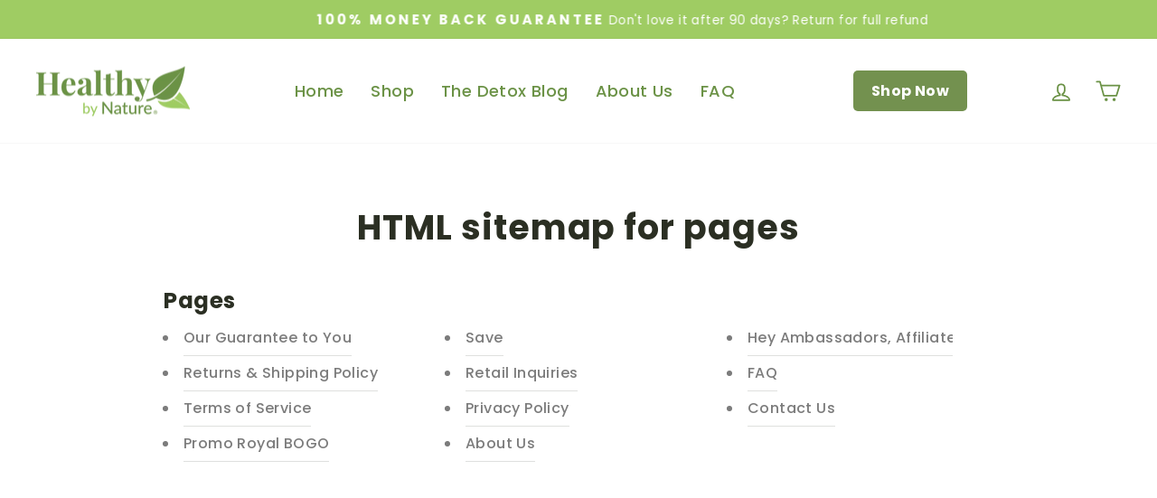

--- FILE ---
content_type: text/css
request_url: https://cdn.xotiny.com/assets/shop/hbntemp/gallery/main.min.css?v=1738030466871
body_size: 295
content:
.xo-e-flip-y .imagebox__media,.xo-e-flip-y .imagebox__hover{backface-visibility:hidden;transition:all .5s cubic-bezier(0.5, 0.72, 0.24, 0.94)}.xo-e-flip-y .imagebox__media{transform:perspective(200em) rotateY(0)}.xo-e-flip-y .imagebox__hover{transform:perspective(200em) rotateY(180deg)}.xo-e-flip-y:hover .imagebox__media{transform:perspective(200em) rotateY(-180deg)}.xo-e-flip-y:hover .imagebox__hover{transform:perspective(200em) rotateY(0)}.xo-gallery{--xo-loading-color: #bdbdbd}.grid-loading-effect{height:40px;width:40px;transform:rotateZ(45deg)}.grid-loading-effect div{position:relative;float:left;width:50%;height:50%;transform:scale(1.1)}.grid-loading-effect div:before{content:"";position:absolute;top:0;left:0;width:100%;height:100%;background-color:#bdbdbd;animation:xoloadingdefault 2.4s infinite linear both;transform-origin:100% 100%}.grid-loading-effect .ld-cube2{transform:scale(1.1) rotateZ(90deg)}.grid-loading-effect .ld-cube2:before{animation-delay:.3s}.grid-loading-effect .ld-cube4{transform:scale(1.1) rotateZ(270deg)}.grid-loading-effect .ld-cube4:before{animation-delay:.9s}.grid-loading-effect .ld-cube3{transform:scale(1.1) rotateZ(180deg)}.grid-loading-effect .ld-cube3:before{animation-delay:.6s}@keyframes xoloadingdefault{0%,10%{transform:perspective(140px) rotateX(-180deg);opacity:0}25%,75%{transform:perspective(140px) rotateX(0deg);opacity:1}90%,100%{transform:perspective(140px) rotateY(180deg);opacity:0}}


--- FILE ---
content_type: application/x-javascript
request_url: https://app.sealsubscriptions.com/shopify/public/status/shop/hbntemp.myshopify.com.js?1768489301
body_size: -160
content:
var sealsubscriptions_settings_updated='1745807778';

--- FILE ---
content_type: application/x-javascript
request_url: https://app.sealsubscriptions.com/shopify/public/status/shop/hbntemp.myshopify.com.js?1768489306
body_size: -371
content:
var sealsubscriptions_settings_updated='1745807778';